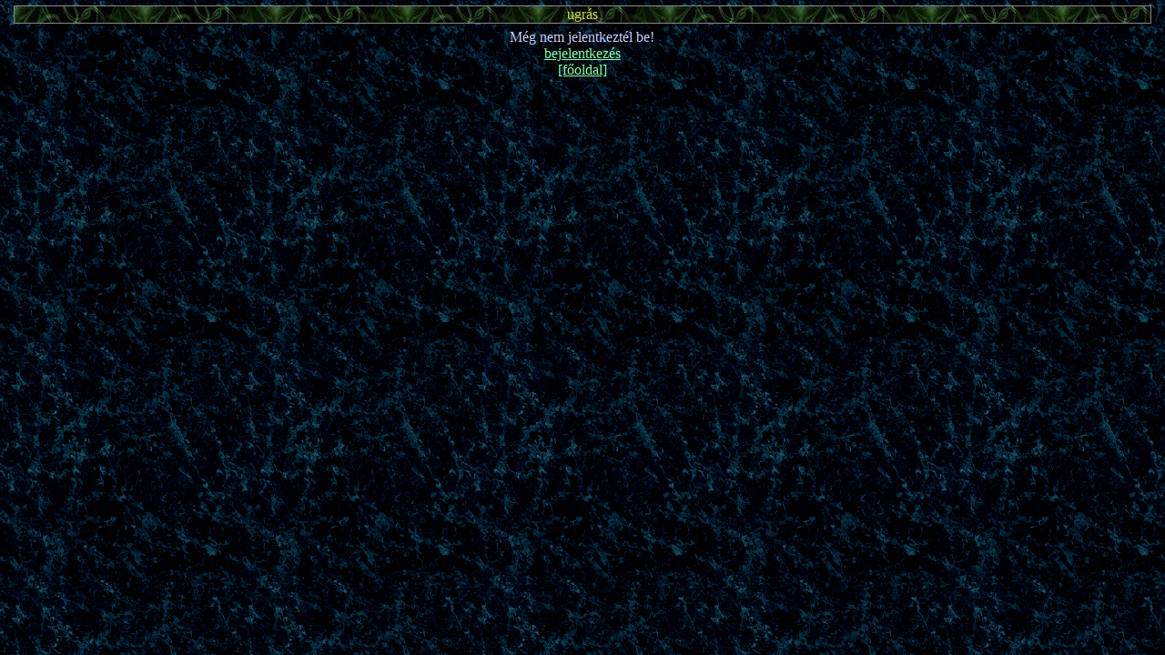

--- FILE ---
content_type: text/html; charset=ISO-8859-2
request_url: https://forum.vizslancs.hu/go.php?uid=net::&tpc=a1021&typ=&pos=&t=1716343787
body_size: 1958
content:
<!DOCTYPE html PUBLIC "-//W3C//DTD XHTML 1.0 Transitional//EN" "http://www.w3.org/TR/xhtml1/DTD/xhtml1-transitional.dtd">
<html xmlns="http://www.w3.org/1999/xhtml">
<head>
<meta name="viewport" content="width=device-width, initial-scale=1, minimum-scale=1, maximum-scale=1" />
<meta http-equiv="Content-Type" content="text/html; charset=ISO-8859-2" />
<title>ugrás</title>
<link rel="stylesheet" href="link.css" />
<style type="text/css">
.nav { background-color: #033; float: left; padding: 2px; margin: 0 3px 3px 0; }
body { margin: 0; padding: 0; }
textarea { width: 90%; }
.input { width: 90%; }
.content { width: 98%; margin: 4px auto; }
</style>
<link rel="shortcut icon" href="vizslancs.ico" />
<script type="text/javascript" language="javascript">
function signscn(nam,lng) {
	if (nam.value.length > lng) {
		nam.value = nam.value.substr(0, lng);
	}
}
function signcut(nam,lng) {
	if (nam.value.length > lng) {
		nam.value = nam.value.substr(0, lng);
		alert("Nem lehet több karaktert írni! (Max "+lng+")");
	}
}
</script>
</head>
<body background="sysbg.gif" bgcolor="#001111" link="#88ffaa" alink="#eecc66" vlink="#77ee99" marginheight="5" marginwidth="5" leftmargin="5" topmargin="5" bottommargin="5" rightmargin="5">



<div class="content">
<font face="Comic Sans MS">
<table border="0" width="100%" cellpadding="0" cellspacing="2">
<tr><td class="keret" align="center" background="syshd.gif" bgcolor="#002211"><font color="#ccdd44" size="3">ugrás</td></tr>
</table>
<table border="0" height="4" cellpadding="0" cellspacing="0"><tr><td></td></tr></table>
<table border="0" width="100%" cellpadding="0" cellspacing="0">
<tr><td align="center"><font color="#ccccff" size="3">
Még nem jelentkeztél be!<br />
<a href="login.php?uid=net::&amp;t=1769028148">bejelentkezés</a><br />
<a href="main.php?uid=net::&amp;t=1769028148">[főoldal]</a><br />
</td></tr>
</table>
</div>
</body>
</html>